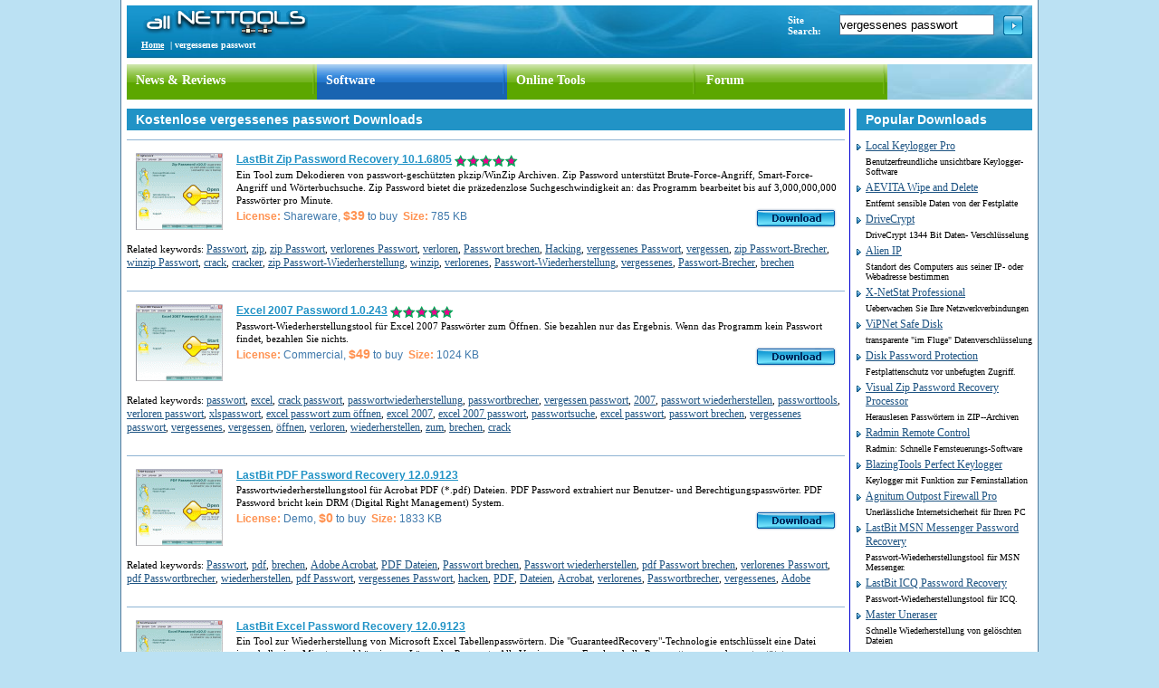

--- FILE ---
content_type: text/html
request_url: http://all-nettools.com/de/download/vergessenes-passwort/
body_size: 36648
content:
<!DOCTYPE HTML PUBLIC "-//W3C//DTD HTML 4.01 Transitional//EN" "http://www.w3.org/TR/html4/loose.dtd"><html><head><meta http-equiv="Content-Type" content="text/html; charset=windows-1252"><title>Kostenlose vergessenes passwort Downloads - LastBit Zip Password Recovery, Excel 2007 Password, LastBit PDF Password Recovery, LastBit Excel Password Recovery, SpotIM Password Recover</title><meta name="Description" content="vergessenes passwort software"><meta name="Keywords" content="LastBit Zip Password Recovery, Excel 2007 Password, LastBit PDF Password Recovery, LastBit Excel Password Recovery, SpotIM Password Recover, LastBit Outlook Password Recovery, LastBit ICQ Password Recovery, LastBit MSN Messenger Password Recovery, LastBit Word Password Recovery, SpotMSN Password Recover, Max Folder Secure, Hexprobe Disk Encryption Tool"><meta name="robots" content="all,index,follow"><meta name="revisit-after" content="3 days"><link href="/css1.css" rel="stylesheet" type="text/css"></head><body>	<div id="header">		<div id="logo">			<a href="/index.htm"><img src="/images/logo-2.gif" alt="All-NetTools.com"></a></li>		</div>		<div id="search">			<form name="search" action="/de/download">			<table cellspacing="0" cellpadding="0" border="0">				<tr>					<td>Site Search:</td>					<td><input type="text" name="search" id="text" value="vergessenes passwort"></td>					<td><input type="image" src="/images/search.png"></td>				</tr>			</table>			</form>		</div>		<div id="menu">			<a href="/de/">Home</a> | <strong>vergessenes passwort</strong>		</div>		<div id="lang">						&nbsp;		</div>	</div>	<div id="main_menu">		<div id="main_menu_group">			<div class="menu1">						<a href="/articles/">News &amp; Reviews</a>			</div>			<div class="menu2">						<a href="/">Software</a>			</div>			<div class="menu1">						<a href="/toolbox">Online Tools</a>			</div>			<div class="menu1">						<a href="http://www.all-nettools.com/forum/index.php">Forum</a>			</div>		</div>	</div>	<div id="content">		<div id="left">			<!-- programs -->                    			<h1 class="title">Kostenlose vergessenes passwort Downloads</h1>			<div id="center">				<ul>					<li>
						<div class="screenshot">
							<a href="/de/file-password-recovery-11/lastbit-zip-password-recovery-31033.htm"><img src="/screenshots/31033.gif" alt="Screenshot of LastBit Zip Password Recovery 10.1.6805" width="96" border="0"></a>
						</div>
						<div class="desc">
							<p class="capt"><a class="link_soft" href="/de/file-password-recovery-11/lastbit-zip-password-recovery-31033.htm" title="Passwort-Wiederherstellungstool für pkzip/WinZip">LastBit Zip Password Recovery 10.1.6805</a> <img src="/images/5stars.gif" alt="5 stars" width="70" height="13" align="absmiddle"></p>
							<p>Ein Tool zum Dekodieren von passwort-geschützten pkzip/WinZip Archiven. Zip Password unterstützt Brute-Force-Angriff, Smart-Force-Angriff und Wörterbuchsuche. Zip Password bietet die präzedenzlose Suchgeschwindigkeit an: das Programm bearbeitet bis auf 3,000,000,000 Passwörter pro Minute.</p>
							<p class="text_b btn">
								<span class="text_o">License:</span> Shareware, <span class="text_o2">$39</span> to buy &nbsp;<span class="text_o">Size:</span> 785 KB
								<a class="btn_download" href="/free_download/lastbit-zip-password-recovery_31033.htm"><img src="/images/btn_download.png" alt="Free LastBit Zip Password Recovery 10.1.6805" width="90" height="22"></a>
							</p>
						</div>
					</li> 
<p>Related keywords: <a href='/de/download/passwort/'>Passwort</a>, <a href='/de/download/zip/'>zip</a>, <a href='/de/download/zip-passwort/'>zip Passwort</a>, <a href='/de/download/verlorenes-passwort/'>verlorenes Passwort</a>, <a href='/de/download/verloren/'>verloren</a>, <a href='/de/download/passwort-brechen/'>Passwort brechen</a>, <a href='/de/download/hacking/'>Hacking</a>, <a href='/de/download/vergessenes-passwort/'>vergessenes Passwort</a>, <a href='/de/download/vergessen/'>vergessen</a>, <a href='/de/download/zip-passwort-brecher/'>zip Passwort-Brecher</a>, <a href='/de/download/winzip-passwort/'>winzip Passwort</a>, <a href='/de/download/crack/'>crack</a>, <a href='/de/download/cracker/'>cracker</a>, <a href='/de/download/zip-passwort-wiederherstellung/'>zip Passwort-Wiederherstellung</a>, <a href='/de/download/winzip/'>winzip</a>, <a href='/de/download/verlorenes/'>verlorenes</a>, <a href='/de/download/passwort-wiederherstellung/'>Passwort-Wiederherstellung</a>, <a href='/de/download/vergessenes/'>vergessenes</a>, <a href='/de/download/passwort-brecher/'>Passwort-Brecher</a>, <a href='/de/download/brechen/'>brechen</a></p><br>					<li>
						<div class="screenshot">
							<a href="/de/file-password-recovery-11/excel-2007-password-10872.htm"><img src="/screenshots/10872.gif" alt="Screenshot of Excel 2007 Password 1.0.243" width="96" border="0"></a>
						</div>
						<div class="desc">
							<p class="capt"><a class="link_soft" href="/de/file-password-recovery-11/excel-2007-password-10872.htm" title="Passwort-Wiederherstellungstool für Excel 2007.">Excel 2007 Password 1.0.243</a> <img src="/images/5stars.gif" alt="5 stars" width="70" height="13" align="absmiddle"></p>
							<p>Passwort-Wiederherstellungstool für Excel 2007 Passwörter zum Öffnen. Sie bezahlen nur das Ergebnis. Wenn das Programm kein Passwort findet, bezahlen Sie nichts.</p>
							<p class="text_b btn">
								<span class="text_o">License:</span> Commercial, <span class="text_o2">$49</span> to buy &nbsp;<span class="text_o">Size:</span> 1024 KB
								<a class="btn_download" href="/free_download/excel-2007-password_10872.htm"><img src="/images/btn_download.png" alt="Free Excel 2007 Password 1.0.243" width="90" height="22"></a>
							</p>
						</div>
					</li> 
<p>Related keywords: <a href='/de/download/passwort/'>passwort</a>, <a href='/de/download/excel/'>excel</a>, <a href='/de/download/crack-passwort/'>crack passwort</a>, <a href='/de/download/passwortwiederherstellung/'>passwortwiederherstellung</a>, <a href='/de/download/passwortbrecher/'>passwortbrecher</a>, <a href='/de/download/vergessen-passwort/'>vergessen passwort</a>, <a href='/de/download/2007/'>2007</a>, <a href='/de/download/passwort-wiederherstellen/'>passwort wiederherstellen</a>, <a href='/de/download/passworttools/'>passworttools</a>, <a href='/de/download/verloren-passwort/'>verloren passwort</a>, <a href='/de/download/xlspasswort/'>xlspasswort</a>, <a href='/de/download/excel-passwort-zum-öffnen/'>excel passwort zum öffnen</a>, <a href='/de/download/excel-2007/'>excel 2007</a>, <a href='/de/download/excel-2007-passwort/'>excel 2007 passwort</a>, <a href='/de/download/passwortsuche/'>passwortsuche</a>, <a href='/de/download/excel-passwort/'>excel passwort</a>, <a href='/de/download/passwort-brechen/'>passwort brechen</a>, <a href='/de/download/vergessenes-passwort/'>vergessenes passwort</a>, <a href='/de/download/vergessenes/'>vergessenes</a>, <a href='/de/download/vergessen/'>vergessen</a>, <a href='/de/download/öffnen/'>öffnen</a>, <a href='/de/download/verloren/'>verloren</a>, <a href='/de/download/wiederherstellen/'>wiederherstellen</a>, <a href='/de/download/zum/'>zum</a>, <a href='/de/download/brechen/'>brechen</a>, <a href='/de/download/crack/'>crack</a></p><br>					<li>
						<div class="screenshot">
							<a href="/de/file-password-recovery-11/lastbit-pdf-password-recovery-38417.htm"><img src="/screenshots/38417.gif" alt="Screenshot of LastBit PDF Password Recovery 12.0.9123" width="96" border="0"></a>
						</div>
						<div class="desc">
							<p class="capt"><a class="link_soft" href="/de/file-password-recovery-11/lastbit-pdf-password-recovery-38417.htm" title="Passwortwiederherstellungstool für PDF (*.pdf) Dateien.">LastBit PDF Password Recovery 12.0.9123</a> </p>
							<p>Passwortwiederherstellungstool für Acrobat PDF (*.pdf) Dateien. PDF Password extrahiert nur Benutzer- und Berechtigungspasswörter. PDF Password bricht kein DRM (Digital Right Management) System.</p>
							<p class="text_b btn">
								<span class="text_o">License:</span> Demo, <span class="text_o2">$0</span> to buy &nbsp;<span class="text_o">Size:</span> 1833 KB
								<a class="btn_download" href="/free_download/lastbit-pdf-password-recovery_38417.htm"><img src="/images/btn_download.png" alt="Free LastBit PDF Password Recovery 12.0.9123" width="90" height="22"></a>
							</p>
						</div>
					</li> 
<p>Related keywords: <a href='/de/download/passwort/'>Passwort</a>, <a href='/de/download/pdf/'>pdf</a>, <a href='/de/download/brechen/'>brechen</a>, <a href='/de/download/adobe-acrobat/'>Adobe Acrobat</a>, <a href='/de/download/pdf-dateien/'>PDF Dateien</a>, <a href='/de/download/passwort-brechen/'>Passwort brechen</a>, <a href='/de/download/passwort-wiederherstellen/'>Passwort wiederherstellen</a>, <a href='/de/download/pdf-passwort-brechen/'>pdf Passwort brechen</a>, <a href='/de/download/verlorenes-passwort/'>verlorenes Passwort</a>, <a href='/de/download/pdf-passwortbrecher/'>pdf Passwortbrecher</a>, <a href='/de/download/wiederherstellen/'>wiederherstellen</a>, <a href='/de/download/pdf-passwort/'>pdf Passwort</a>, <a href='/de/download/vergessenes-passwort/'>vergessenes Passwort</a>, <a href='/de/download/hacken/'>hacken</a>, <a href='/de/download/pdf/'>PDF</a>, <a href='/de/download/dateien/'>Dateien</a>, <a href='/de/download/acrobat/'>Acrobat</a>, <a href='/de/download/verlorenes/'>verlorenes</a>, <a href='/de/download/passwortbrecher/'>Passwortbrecher</a>, <a href='/de/download/vergessenes/'>vergessenes</a>, <a href='/de/download/adobe/'>Adobe</a></p><br>					<li>
						<div class="screenshot">
							<a href="/de/file-password-recovery-11/lastbit-excel-password-recovery-10893.htm"><img src="/screenshots/10893.gif" alt="Screenshot of LastBit Excel Password Recovery 12.0.9123" width="96" border="0"></a>
						</div>
						<div class="desc">
							<p class="capt"><a class="link_soft" href="/de/file-password-recovery-11/lastbit-excel-password-recovery-10893.htm" title="Sofortige garantierte Wiederherstellung von Excel-Passwörtern.">LastBit Excel Password Recovery 12.0.9123</a> </p>
							<p>Ein Tool zur Wiederherstellung von Microsoft Excel Tabellenpasswörtern. Die &quot;GuaranteedRecovery&quot;-Technologie entschlüsselt eine Datei innerhalb einer Minute, unabhängig von Länge des Passworts. Alle Versionen von Excel und alle Passworttypen werden unterstützt.</p>
							<p class="text_b btn">
								<span class="text_o">License:</span> Demo, <span class="text_o2">$0</span> to buy &nbsp;<span class="text_o">Size:</span> 2458 KB
								<a class="btn_download" href="/free_download/lastbit-excel-password-recovery_10893.htm"><img src="/images/btn_download.png" alt="Free LastBit Excel Password Recovery 12.0.9123" width="90" height="22"></a>
							</p>
						</div>
					</li> 
<p>Related keywords: <a href='/de/download/passwort/'>Passwort</a>, <a href='/de/download/passwortwiederherstellung/'>Passwortwiederherstellung</a>, <a href='/de/download/passwort-wiederherstellen/'>Passwort wiederherstellen</a>, <a href='/de/download/brechen/'>brechen</a>, <a href='/de/download/crack/'>crack</a>, <a href='/de/download/excel-passwort/'>Excel Passwort</a>, <a href='/de/download/xls-passwort/'>xls Passwort</a>, <a href='/de/download/verlorenes-passwort/'>verlorenes Passwort</a>, <a href='/de/download/passwortbrecher/'>Passwortbrecher</a>, <a href='/de/download/passwort-vergessen/'>Passwort vergessen</a>, <a href='/de/download/vergessenes-passwort/'>vergessenes Passwort</a>, <a href='/de/download/xls/'>xls</a>, <a href='/de/download/verlorenes/'>verlorenes</a>, <a href='/de/download/excel/'>Excel</a>, <a href='/de/download/wiederherstellen/'>wiederherstellen</a>, <a href='/de/download/vergessen/'>vergessen</a>, <a href='/de/download/vergessenes/'>vergessenes</a></p><br>					<li>
						<div class="screenshot">
							<a href="/de/file-password-recovery-11/spotim-messenger-password-recovery-37367.htm"><img src="/screenshots/37367.gif" alt="Screenshot of SpotIM Password Recover 1.5" width="96" border="0"></a>
						</div>
						<div class="desc">
							<p class="capt"><a class="link_soft" href="/de/file-password-recovery-11/spotim-messenger-password-recovery-37367.htm" title="Stellt Passwörter zu ICQ, Trillian und Miranda wieder her.">SpotIM Password Recover 1.5</a> </p>
							<p>SpotIM Password Recover kann automatisch Passwörter von populärsten Instant-Messenger-Programmen finden und entschlüsseln. Das Programm stellt verlorene oder vergessene Passwörter von ICQ, Trillian, Miranda, RnQ, Camfrog und Easy Web Cam Kontos wieder her.</p>
							<p class="text_b btn">
								<span class="text_o">License:</span> Shareware, <span class="text_o2">$14.5</span> to buy &nbsp;<span class="text_o">Size:</span> 1027 KB
								<a class="btn_download" href="/free_download/spotim-messenger-password-recovery_37367.htm"><img src="/images/btn_download.png" alt="Free SpotIM Password Recover 1.5" width="90" height="22"></a>
							</p>
						</div>
					</li> 
<p>Related keywords: <a href='/de/download/passwort/'>Passwort</a>, <a href='/de/download/easy-web-cam/'>Easy Web Cam</a>, <a href='/de/download/instant-messenger/'>instant messenger</a>, <a href='/de/download/wiederherstellung/'>Wiederherstellung</a>, <a href='/de/download/trillian/'>Trillian</a>, <a href='/de/download/entdecken/'>entdecken</a>, <a href='/de/download/miranda-im/'>Miranda IM</a>, <a href='/de/download/verlorenes-passwort/'>verlorenes Passwort</a>, <a href='/de/download/icq/'>icq</a>, <a href='/de/download/camfrog/'>Camfrog</a>, <a href='/de/download/vergessenes-passwort/'>vergessenes Passwort</a>, <a href='/de/download/web/'>Web</a>, <a href='/de/download/im/'>IM</a>, <a href='/de/download/messenger/'>messenger</a>, <a href='/de/download/easy/'>Easy</a>, <a href='/de/download/verlorenes/'>verlorenes</a>, <a href='/de/download/instant/'>instant</a>, <a href='/de/download/miranda/'>Miranda</a>, <a href='/de/download/vergessenes/'>vergessenes</a>, <a href='/de/download/cam/'>Cam</a></p><br>					<li>
						<div class="screenshot">
							<a href="/de/file-password-recovery-11/lastbit-outlook-password-recovery-21095.htm"><img src="/screenshots/21095.gif" alt="Screenshot of LastBit Outlook Password Recovery 12.0.9123" width="96" border="0"></a>
						</div>
						<div class="desc">
							<p class="capt"><a class="link_soft" href="/de/file-password-recovery-11/lastbit-outlook-password-recovery-21095.htm" title="Outlook Password: Passwort-Wiederherstellungstool.">LastBit Outlook Password Recovery 12.0.9123</a> <img src="/images/5stars.gif" alt="5 stars" width="70" height="13" align="absmiddle"></p>
							<p>Outlook Password ist ein Passwort-Wiederherstellungstool für MS Outlook (*.pst und .ost Dateien). Das Programm ist benutzerfreundlich, keine professionelle Kenntnisse sind vorausgesetzt. Jedes Passwort kann sofort erhalten werden. Alle Versionen von Outlook und alle Passworttype werden unterstützt.</p>
							<p class="text_b btn">
								<span class="text_o">License:</span> Demo, <span class="text_o2">$0</span> to buy &nbsp;<span class="text_o">Size:</span> 1075 KB
								<a class="btn_download" href="/free_download/lastbit-outlook-password-recovery_21095.htm"><img src="/images/btn_download.png" alt="Free LastBit Outlook Password Recovery 12.0.9123" width="90" height="22"></a>
							</p>
						</div>
					</li> 
<p>Related keywords: <a href='/de/download/outlook/'>outlook</a>, <a href='/de/download/passwort/'>passwort</a>, <a href='/de/download/outlook-passwort/'>outlook Passwort</a>, <a href='/de/download/hacking/'>hacking</a>, <a href='/de/download/vergessenes-passwort/'>vergessenes passwort</a>, <a href='/de/download/brechen/'>brechen</a>, <a href='/de/download/passwort-brechen/'>passwort brechen</a>, <a href='/de/download/pst-dateien/'>pst dateien</a>, <a href='/de/download/verlorenes-passwort/'>verlorenes passwort</a>, <a href='/de/download/geschützte-pst/'>geschützte pst</a>, <a href='/de/download/pst/'>pst</a>, <a href='/de/download/passwortbrecher/'>passwortbrecher</a>, <a href='/de/download/outlook-passwort-brechen/'>outlook passwort brechen</a>, <a href='/de/download/wiedeherstellung/'>wiedeherstellung</a>, <a href='/de/download/geschützte/'>geschützte</a>, <a href='/de/download/verlorenes/'>verlorenes</a>, <a href='/de/download/passwort/'>Passwort</a>, <a href='/de/download/dateien/'>dateien</a>, <a href='/de/download/vergessenes/'>vergessenes</a></p><br>					<li>
						<div class="screenshot">
							<a href="/de/file-password-recovery-11/lastbit-icq-password-recovery-14771.htm"><img src="/screenshots/14771.gif" alt="Screenshot of LastBit ICQ Password Recovery 1.5.305" width="96" border="0"></a>
						</div>
						<div class="desc">
							<p class="capt"><a class="link_soft" href="/de/file-password-recovery-11/lastbit-icq-password-recovery-14771.htm" title="Passwort-Wiederherstellungstool für ICQ.">LastBit ICQ Password Recovery 1.5.305</a> <img src="/images/5stars.gif" alt="5 stars" width="70" height="13" align="absmiddle"></p>
							<p>ICQ Password ist ein Passwort-Wiederherstellungstool für ICQ. In einigen Mausklicken wird das Programm Passwörter aller ICQ Benutzer des Computers anzeigen, wo es gestartet wurde. Keine professionellen Kenntnisse und keine Erfahrung sind vorausgesetzt.</p>
							<p class="text_b btn">
								<span class="text_o">License:</span> Demo, <span class="text_o2">$25</span> to buy &nbsp;<span class="text_o">Size:</span> 158 KB
								<a class="btn_download" href="/free_download/lastbit-icq-password-recovery_14771.htm"><img src="/images/btn_download.png" alt="Free LastBit ICQ Password Recovery 1.5.305" width="90" height="22"></a>
							</p>
						</div>
					</li> 
<p>Related keywords: <a href='/de/download/passwort/'>passwort</a>, <a href='/de/download/vergessen/'>vergessen</a>, <a href='/de/download/konto/'>konto</a>, <a href='/de/download/wiederherstellen/'>wiederherstellen</a>, <a href='/de/download/verloren/'>verloren</a>, <a href='/de/download/icq/'>icq</a>, <a href='/de/download/crack/'>crack</a>, <a href='/de/download/brechen/'>brechen</a></p><br>					<li>
						<div class="screenshot">
							<a href="/de/file-password-recovery-11/lastbit-msn-messenger-password-recovery-19493.htm"><img src="/screenshots/19493.gif" alt="Screenshot of LastBit MSN Messenger Password Recovery 1.5.305" width="96" border="0"></a>
						</div>
						<div class="desc">
							<p class="capt"><a class="link_soft" href="/de/file-password-recovery-11/lastbit-msn-messenger-password-recovery-19493.htm" title="Passwort-Wiederherstellungstool für MSN Messenger.">LastBit MSN Messenger Password Recovery 1.5.305</a> <img src="/images/5stars.gif" alt="5 stars" width="70" height="13" align="absmiddle"></p>
							<p>MSN Password ist ein Passwort-Wiederherstellungstool für MSN Messenger. MSN Password entschlüsselt gespeicherte Kennungs-Informationen für den aktuellen Benutzer des Computers. Keine professionellen Kenntnisse oder Erfahrung sind vorausgesetzt.</p>
							<p class="text_b btn">
								<span class="text_o">License:</span> Demo, <span class="text_o2">$25</span> to buy &nbsp;<span class="text_o">Size:</span> 150 KB
								<a class="btn_download" href="/free_download/lastbit-msn-messenger-password-recovery_19493.htm"><img src="/images/btn_download.png" alt="Free LastBit MSN Messenger Password Recovery 1.5.305" width="90" height="22"></a>
							</p>
						</div>
					</li> 
<p>Related keywords: <a href='/de/download/passwort/'>passwort</a>, <a href='/de/download/vergessen/'>vergessen</a>, <a href='/de/download/passwort-wiederherstellen/'>passwort wiederherstellen</a>, <a href='/de/download/msn-passwort/'>msn passwort</a>, <a href='/de/download/verlorenes-passwort/'>verlorenes passwort</a>, <a href='/de/download/brechen/'>brechen</a>, <a href='/de/download/crack/'>crack</a>, <a href='/de/download/wiederherstellen/'>wiederherstellen</a>, <a href='/de/download/verlorenes/'>verlorenes</a>, <a href='/de/download/msn/'>msn</a></p><br>					<li>
						<div class="screenshot">
							<a href="/de/file-password-recovery-11/lastbit-word-password-recovery-30222.htm"><img src="/screenshots/30222.gif" alt="Screenshot of LastBit Word Password Recovery 12.0.9123" width="96" border="0"></a>
						</div>
						<div class="desc">
							<p class="capt"><a class="link_soft" href="/de/file-password-recovery-11/lastbit-word-password-recovery-30222.htm" title="Sofortige garantierte Passwort-Wiederherstellung für Word.">LastBit Word Password Recovery 12.0.9123</a> <img src="/images/5stars.gif" alt="5 stars" width="70" height="13" align="absmiddle"></p>
							<p>Word Password ist ein garantiertes Passwort-Wiederherstellungstool (&quot;Passwortbrecher&quot;) für Word. Die Technologie der garantierten Wiederherstellung öffnet eine Datei innerhalb einer Minute, unabhängig von der Passwortlänge. Alle Versionen von Word und alle Passworttype werden unterstützt.</p>
							<p class="text_b btn">
								<span class="text_o">License:</span> Demo, <span class="text_o2">$0</span> to buy &nbsp;<span class="text_o">Size:</span> 2458 KB
								<a class="btn_download" href="/free_download/lastbit-word-password-recovery_30222.htm"><img src="/images/btn_download.png" alt="Free LastBit Word Password Recovery 12.0.9123" width="90" height="22"></a>
							</p>
						</div>
					</li> 
<p>Related keywords: <a href='/de/download/passwort/'>Passwort</a>, <a href='/de/download/word/'>Word</a>, <a href='/de/download/cracker/'>cracker</a>, <a href='/de/download/passwort-brechen/'>Passwort brechen</a>, <a href='/de/download/hacking/'>hacking</a>, <a href='/de/download/word-crack/'>Word crack</a>, <a href='/de/download/passwortbrecher/'>Passwortbrecher</a>, <a href='/de/download/passwort-öffnen/'>Passwort öffnen</a>, <a href='/de/download/word-cracker/'>Word cracker</a>, <a href='/de/download/word/'>word</a>, <a href='/de/download/verlorenes-passwort/'>verlorenes Passwort</a>, <a href='/de/download/vergessen/'>vergessen</a>, <a href='/de/download/word-passwort/'>Word Passwort</a>, <a href='/de/download/crack/'>crack</a>, <a href='/de/download/brechen/'>brechen</a>, <a href='/de/download/verlorenes/'>verlorenes</a>, <a href='/de/download/wiederherstellen/'>wiederherstellen</a>, <a href='/de/download/öffnen/'>öffnen</a></p><br>					<li>
						<div class="screenshot">
							<a href="/de/file-password-recovery-11/spotmsn-password-recover-37368.htm"><img src="/screenshots/37368.gif" alt="Screenshot of SpotMSN Password Recover 1.8.3" width="96" border="0"></a>
						</div>
						<div class="desc">
							<p class="capt"><a class="link_soft" href="/de/file-password-recovery-11/spotmsn-password-recover-37368.htm" title="Stellt MSN Messenger- und Live-Passwörter wieder her.">SpotMSN Password Recover 1.8.3</a> </p>
							<p>SpotMSN ist ein Passwortwiedeherstellungstool, das kann benutzt werden, um verlorene oder vergessene Passwörter Ihres MSN Messengers, Windows Live Messengers 8 und Windows Messenger-Kontos wiederherzustellen. SpotMSN ist ein MSN Passwortfinder, der Passwörter von MSN Messenger augenblicklich entschlüsselt.</p>
							<p class="text_b btn">
								<span class="text_o">License:</span> Shareware, <span class="text_o2">$17.5</span> to buy &nbsp;<span class="text_o">Size:</span> 1060 KB
								<a class="btn_download" href="/free_download/spotmsn-password-recover_37368.htm"><img src="/images/btn_download.png" alt="Free SpotMSN Password Recover 1.8.3" width="90" height="22"></a>
							</p>
						</div>
					</li> 
<p>Related keywords: <a href='/de/download/passwort/'>Passwort</a>, <a href='/de/download/live/'>live</a>, <a href='/de/download/wiederherstellen/'>wiederherstellen</a>, <a href='/de/download/verlorenes-passwort/'>verlorenes Passwort</a>, <a href='/de/download/aufdecken/'>aufdecken</a>, <a href='/de/download/sternchen/'>Sternchen</a>, <a href='/de/download/vergessenes/'>vergessenes</a>, <a href='/de/download/vergessen/'>vergessen</a>, <a href='/de/download/messenger/'>Messenger</a>, <a href='/de/download/abfangen/'>abfangen</a>, <a href='/de/download/live-messenger/'>live Messenger</a>, <a href='/de/download/msn-messenger/'>MSN Messenger</a>, <a href='/de/download/windows-messenger/'>windows messenger</a>, <a href='/de/download/msn/'>msn</a>, <a href='/de/download/wiederherstellung/'>Wiederherstellung</a>, <a href='/de/download/messenger/'>messenger</a>, <a href='/de/download/msn/'>MSN</a>, <a href='/de/download/verlorenes/'>verlorenes</a>, <a href='/de/download/windows/'>windows</a></p><br>					<li>
						<div class="screenshot">
							<a href="/de/file-disk-encryption-23/max-folder-secure-12290.htm"><img src="/screenshots/12290.gif" alt="Screenshot of Max Folder Secure 1.0.0.3" width="96" border="0"></a>
						</div>
						<div class="desc">
							<p class="capt"><a class="link_soft" href="/de/file-disk-encryption-23/max-folder-secure-12290.htm" title="Sicherheitstool zu verbergen Ihre Dateien, Ordner">Max Folder Secure 1.0.0.3</a> <img src="/images/5stars.gif" alt="5 stars" width="70" height="13" align="absmiddle"></p>
							<p>Max Folder Secure ist ein Sicherheitstool, das Ihre Dateien und Ordner mit Ihren persönlichen Passwort einschließen kann. So garantieren Sie, dass Ihre Informationen weder zufälligerweise noch speziell unbefugt zugegriffen werden.</p>
							<p class="text_b btn">
								<span class="text_o">License:</span> Shareware, <span class="text_o2">$29.95</span> to buy &nbsp;<span class="text_o">Size:</span> 1423 KB
								<a class="btn_download" href="/free_download/max-folder-secure_12290.htm"><img src="/images/btn_download.png" alt="Free Max Folder Secure 1.0.0.3" width="90" height="22"></a>
							</p>
						</div>
					</li> 
<p>Related keywords: <a href='/de/download/ordner/'>Ordner</a>, <a href='/de/download/schützen/'>schützen</a>, <a href='/de/download/ata-verschlüsselung/'>ATA Verschlüsselung</a>, <a href='/de/download/schild/'>Schild</a>, <a href='/de/download/geheimnis/'>Geheimnis</a>, <a href='/de/download/passwortschutz/'>Passwortschutz</a>, <a href='/de/download/dateifreigaben-schützen/'>Dateifreigaben schützen</a>, <a href='/de/download/sicher/'>sicher</a>, <a href='/de/download/verborgen/'>verborgen</a>, <a href='/de/download/ordner-verbergen/'>Ordner verbergen</a>, <a href='/de/download/ordner-sichern/'>Ordner sichern</a>, <a href='/de/download/datei-verstecken/'>Datei verstecken</a>, <a href='/de/download/ordnerschloss/'>Ordnerschloss</a>, <a href='/de/download/dateifreigaben-programm-schützen/'>Dateifreigaben-Programm schützen</a>, <a href='/de/download/sicherheitsschutz/'>Sicherheitsschutz</a>, <a href='/de/download/mit/'>mit</a>, <a href='/de/download/dateifreigaben/'>Dateifreigaben</a>, <a href='/de/download/verbergen/'>verbergen</a>, <a href='/de/download/verstecken/'>verstecken</a>, <a href='/de/download/dateifreigaben-programm/'>Dateifreigaben-Programm</a>, <a href='/de/download/sichern/'>sichern</a>, <a href='/de/download/verschlüsselung/'>Verschlüsselung</a>, <a href='/de/download/datei/'>Datei</a>, <a href='/de/download/ata/'>ATA</a>, <a href='/de/download/passwort/'>Passwort</a></p><br>					<li>
						<div class="screenshot">
							<a href="/de/file-disk-encryption-23/hexprobe-disk-encryption-tool-14448.htm"><img src="/screenshots/14448.gif" alt="Screenshot of Hexprobe Disk Encryption Tool 3.02" width="96" border="0"></a>
						</div>
						<div class="desc">
							<p class="capt"><a class="link_soft" href="/de/file-disk-encryption-23/hexprobe-disk-encryption-tool-14448.htm" title="Hpsetool: Hexprobe Storage Encryption Tool.">Hexprobe Disk Encryption Tool 3.02</a> <img src="/images/5stars.gif" alt="5 stars" width="70" height="13" align="absmiddle"></p>
							<p>Ein einfaches, benutzerfreundliches Verschlüsselungstool, das Ihr externes Laufwerk verschlüsselt und mit einem Passwort schützt. Die starke Verschlüsselung garantiert, dass nur Sie ein verschlüsseltes logisches Laufwerk öffnen können.</p>
							<p class="text_b btn">
								<span class="text_o">License:</span> Shareware, <span class="text_o2">$29.95</span> to buy &nbsp;<span class="text_o">Size:</span> 779 KB
								<a class="btn_download" href="/free_download/hexprobe-disk-encryption-tool_14448.htm"><img src="/images/btn_download.png" alt="Free Hexprobe Disk Encryption Tool 3.02" width="90" height="22"></a>
							</p>
						</div>
					</li> 
<p>Related keywords: <a href='/de/download/verschlüsseln/'>verschlüsseln</a>, <a href='/de/download/256-bit-aes-algorithmus/'>256-bit AES Algorithmus</a>, <a href='/de/download/verschlüsselung/'>Verschlüsselung</a>, <a href='/de/download/partition-verschlüsseln/'>Partition verschlüsseln</a>, <a href='/de/download/usb/'>USB</a>, <a href='/de/download/laufwerk-schützen/'>Laufwerk schützen</a>, <a href='/de/download/passwortschutz/'>Passwortschutz</a>, <a href='/de/download/usb-verschlüsselung/'>USB Verschlüsselung</a>, <a href='/de/download/usb-verschlüsseln/'>USB verschlüsseln</a>, <a href='/de/download/laufwerk-verschlüsselung/'>Laufwerk Verschlüsselung</a>, <a href='/de/download/laufwerk/'>Laufwerk</a>, <a href='/de/download/festplatte-verschlüsseln/'>Festplatte verschlüsseln</a>, <a href='/de/download/schützen/'>schützen</a>, <a href='/de/download/256-bit/'>256-bit</a>, <a href='/de/download/aes/'>AES</a>, <a href='/de/download/algorithmus/'>Algorithmus</a>, <a href='/de/download/partition/'>Partition</a>, <a href='/de/download/festplatte/'>Festplatte</a></p><br><font size=-1><p>Pages: <a href='/de/download/vergessenes-passwort/index1.htm'><b>1</b></a> <a href='/de/download/vergessenes-passwort/index2.htm'>2</a> <a href='/de/download/vergessenes-passwort/index3.htm'>3</a> <a href='/de/download/vergessenes-passwort/index2.htm'>Next</a>  <small>0</small></p></font>				</ul>			</div>		  <!-- end programs -->                    		</div>		<div id="right">			<p class="title">Popular Downloads</p>			<ul class="list_pop">				<li>					<a href="/de/keylogger-antikeylogger-12/local-keylogger-pro-17247.htm" title="Benutzerfreundliche unsichtbare Keylogger-Software">Local Keylogger Pro</a>					<p class="descript">Benutzerfreundliche unsichtbare Keylogger-Software</p>				</li>				<li>					<a href="/de/privacy-anonymity-24/aevita-wipe-and-delete-29951.htm" title="Entfernt sensible Daten von der Festplatte">AEVITA Wipe and Delete</a>					<p class="descript">Entfernt sensible Daten von der Festplatte</p>				</li>				<li>					<a href="/de/file-disk-encryption-23/drivecrypt-8477.htm" title="DriveCrypt 1344 Bit Daten- Verschlüsselung">DriveCrypt</a>					<p class="descript">DriveCrypt 1344 Bit Daten- Verschlüsselung</p>				</li>				<li>					<a href="/de/whois-traceroute-9/alien-ip-1168.htm" title="Standort des Computers aus seiner IP- oder Webadresse bestimmen">Alien IP</a>					<p class="descript">Standort des Computers aus seiner IP- oder Webadresse bestimmen</p>				</li>				<li>					<a href="/de/network-utilities-28/x-netstat-professional-30693.htm" title="Ueberwachen Sie Ihre Netzwerkverbindungen">X-NetStat Professional</a>					<p class="descript">Ueberwachen Sie Ihre Netzwerkverbindungen</p>				</li>				<li>					<a href="/de/file-disk-encryption-23/vipnet-safe-disk-23432.htm" title="transparente &quot;im Fluge&quot; Datenverschlüsselung">ViPNet Safe Disk</a>					<p class="descript">transparente &quot;im Fluge&quot; Datenverschlüsselung</p>				</li>				<li>					<a href="/de/file-disk-encryption-23/disk-password-protection-8042.htm" title="Festplattenschutz vor unbefugten Zugriff.">Disk Password Protection</a>					<p class="descript">Festplattenschutz vor unbefugten Zugriff.</p>				</li>				<li>					<a href="/de/file-password-recovery-11/visual-zip-password-recovery-processor-29089.htm" title="Herauslesen Passwörtern in ZIP--Archiven">Visual Zip Password Recovery Processor</a>					<p class="descript">Herauslesen Passwörtern in ZIP--Archiven</p>				</li>				<li>					<a href="/de/remote-control-5/radmin-remote-control-21374.htm" title="Radmin: Schnelle Fernsteuerungs-Software">Radmin Remote Control</a>					<p class="descript">Radmin: Schnelle Fernsteuerungs-Software</p>				</li>				<li>					<a href="/de/keylogger-antikeylogger-12/blazingtools-perfect-keylogger-4151.htm" title="Keylogger mit Funktion zur Ferninstallation">BlazingTools Perfect Keylogger</a>					<p class="descript">Keylogger mit Funktion zur Ferninstallation</p>				</li>				<li>					<a href="/de/firewall-intrusion-detection-19/agnitum-outpost-firewall-pro-21105.htm" title="Unerlässliche Internetsicherheit für Ihren PC">Agnitum Outpost Firewall Pro</a>					<p class="descript">Unerlässliche Internetsicherheit für Ihren PC</p>				</li>				<li>					<a href="/de/file-password-recovery-11/lastbit-msn-messenger-password-recovery-19493.htm" title="Passwort-Wiederherstellungstool für MSN Messenger.">LastBit MSN Messenger Password Recovery</a>					<p class="descript">Passwort-Wiederherstellungstool für MSN Messenger.</p>				</li>				<li>					<a href="/de/file-password-recovery-11/lastbit-icq-password-recovery-14771.htm" title="Passwort-Wiederherstellungstool für ICQ.">LastBit ICQ Password Recovery</a>					<p class="descript">Passwort-Wiederherstellungstool für ICQ.</p>				</li>				<li>					<a href="/de/file-password-recovery-11/master-uneraser-34567.htm" title="Schnelle Wiederherstellung von gelöschten Dateien">Master Uneraser</a>					<p class="descript">Schnelle Wiederherstellung von gelöschten Dateien</p>				</li>				<li>					<a href="/de/file-password-recovery-11/advanced-ntfs-recovery-20495.htm" title="Automatische benutzerfreundliche Datenrettung">Advanced NTFS Recovery</a>					<p class="descript">Automatische benutzerfreundliche Datenrettung</p>				</li>				<li>					<a href="/de/file-password-recovery-11/lastbit-outlook-password-recovery-21095.htm" title="Outlook Password: Passwort-Wiederherstellungstool.">LastBit Outlook Password Recovery</a>					<p class="descript">Outlook Password: Passwort-Wiederherstellungstool.</p>				</li>				<li>					<a href="/de/file-password-recovery-11/diskinternals-raid-recovery-21381.htm" title="Alle Typen von beschädigten RAID Arrays wiederherstellen">DiskInternals Raid Recovery</a>					<p class="descript">Alle Typen von beschädigten RAID Arrays wiederherstellen</p>				</li>				<li>					<a href="/de/file-password-recovery-11/ftp-password-13059.htm" title="Passwortwiederherstellungstool für FTP Kontos.">FTP Password</a>					<p class="descript">Passwortwiederherstellungstool für FTP Kontos.</p>				</li>				<li>					<a href="/de/file-password-recovery-11/diskinternals-uneraser-27774.htm" title="Stellen Sie gelöschte Dateien wieder her">DiskInternals Uneraser</a>					<p class="descript">Stellen Sie gelöschte Dateien wieder her</p>				</li>				<li>					<a href="/de/file-password-recovery-11/diskinternals-fat-recovery-11355.htm" title="Daten von beschädigten oder formatierten Festplatten wiederherstellen">DiskInternals FAT Recovery</a>					<p class="descript">Daten von beschädigten oder formatierten Festplatten wiederherstellen</p>				</li>			</ul>			<ul class="list_pop">			<p class="title">All Categories</p>					<li>						<a href="/de/firewall-intrusion-detection-19/">Firewall und Einbrucherkennung</a>					</li>					<li>						<a href="/de/network-protocol-analyzer-20/">Netzwerk/Protokollanalysator</a>					</li>					<li>						<a href="/de/network-scanner-22/">Netzwerkscanner</a>					</li>					<li>						<a href="/de/privacy-anonymity-24/">Datenschutz und Anonymität</a>					</li>					<li>						<a href="/de/whois-traceroute-9/">Whois und TraceRoute</a>					</li>					<li>						<a href="/de/network-utilities-28/">Netzwerktools, Toolsätze</a>					</li>					<li>						<a href="/de/network-monitor-1/">Netzwerkmonitor</a>					</li>					<li>						<a href="/de/network-traffic-accounting-6/">Netzwerkverkehrmesser</a>					</li>					<li>						<a href="/de/network-inventory-3/">Netzwerkinventur</a>					</li>					<li>						<a href="/de/remote-control-5/">Fernkontrolle</a>					</li>					<li>						<a href="/de/file-disk-encryption-23/">Datei- und Laufwerkverschlüsselung</a>					</li>					<li>						<a href="/de/file-password-recovery-11/">Datei- und Passwortwiederherstellung</a>					</li>					<li>						<a href="/de/keylogger-antikeylogger-12/">Keylogger und Antikeylogger</a>					</li>					<li>						<a href="/de/email-tools-42/">E-Mail-Tools</a>					</li>				</ul>		</div>	</div>	<div id="footer">		<p>Copyright 2000-2008 All Net Tools. All rights reserved.</p>	</div></body></html>